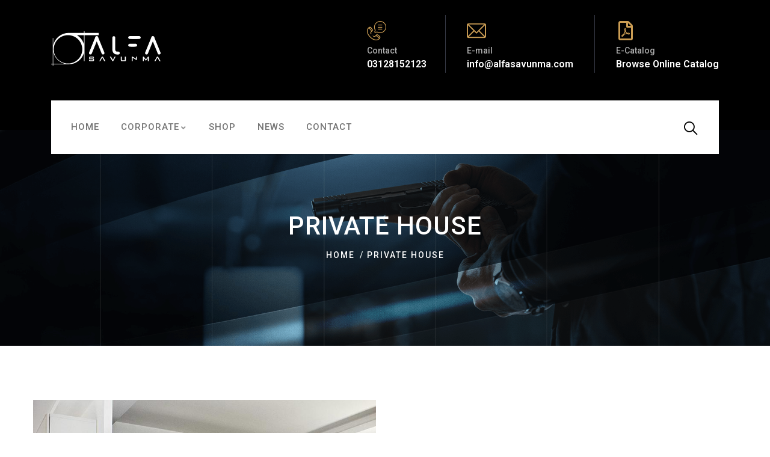

--- FILE ---
content_type: text/css
request_url: https://alfaammunition.com/wp-content/uploads/elementor/css/post-2565.css?ver=1673603646
body_size: 662
content:
.elementor-2565 .elementor-element.elementor-element-ebc8992:not(.elementor-motion-effects-element-type-background), .elementor-2565 .elementor-element.elementor-element-ebc8992 > .elementor-motion-effects-container > .elementor-motion-effects-layer{background-color:#000000;background-image:url("https://www.gavias-theme.com/wp/kitecx/wp-content/uploads/2021/04/pattern.png");}.elementor-2565 .elementor-element.elementor-element-ebc8992{transition:background 0.3s, border 0.3s, border-radius 0.3s, box-shadow 0.3s;padding:25px 0px 0px 0px;z-index:1;}.elementor-2565 .elementor-element.elementor-element-ebc8992 > .elementor-background-overlay{transition:background 0.3s, border-radius 0.3s, opacity 0.3s;}.elementor-bc-flex-widget .elementor-2565 .elementor-element.elementor-element-af3e350.elementor-column .elementor-widget-wrap{align-items:center;}.elementor-2565 .elementor-element.elementor-element-af3e350.elementor-column.elementor-element[data-element_type="column"] > .elementor-widget-wrap.elementor-element-populated{align-content:center;align-items:center;}.elementor-2565 .elementor-element.elementor-element-af3e350 > .elementor-element-populated{padding:0px 15px 0px 15px;}.elementor-2565 .elementor-element.elementor-element-b400c3e{padding:0px 0px 30px 0px;z-index:11;}.elementor-bc-flex-widget .elementor-2565 .elementor-element.elementor-element-dd401d8.elementor-column .elementor-widget-wrap{align-items:center;}.elementor-2565 .elementor-element.elementor-element-dd401d8.elementor-column.elementor-element[data-element_type="column"] > .elementor-widget-wrap.elementor-element-populated{align-content:center;align-items:center;}.elementor-2565 .elementor-element.elementor-element-dd401d8 > .elementor-element-populated{padding:0px 15px 0px 0px;}.elementor-2565 .elementor-element.elementor-element-2e498a50 .gsc-logo .site-branding-logo{max-width:182px;}.elementor-bc-flex-widget .elementor-2565 .elementor-element.elementor-element-75e73e2.elementor-column .elementor-widget-wrap{align-items:center;}.elementor-2565 .elementor-element.elementor-element-75e73e2.elementor-column.elementor-element[data-element_type="column"] > .elementor-widget-wrap.elementor-element-populated{align-content:center;align-items:center;}.elementor-2565 .elementor-element.elementor-element-75e73e2.elementor-column > .elementor-widget-wrap{justify-content:flex-end;}.elementor-2565 .elementor-element.elementor-element-75e73e2 > .elementor-element-populated{margin:0px 0px 0px 0px;--e-column-margin-right:0px;--e-column-margin-left:0px;padding:0px 0px 0px 0px;}.elementor-2565 .elementor-element.elementor-element-1e7902e{--icon-box-icon-margin:15px;width:auto;max-width:auto;}.elementor-2565 .elementor-element.elementor-element-1e7902e .elementor-icon{font-size:32px;}.elementor-2565 .elementor-element.elementor-element-1e7902e .elementor-icon-box-title{color:#FFFFFFAD;}.elementor-2565 .elementor-element.elementor-element-1e7902e .elementor-icon-box-title, .elementor-2565 .elementor-element.elementor-element-1e7902e .elementor-icon-box-title a{font-size:14px;font-weight:500;}.elementor-2565 .elementor-element.elementor-element-1e7902e .elementor-icon-box-description{color:#FFFFFF;font-size:16px;font-weight:600;}.elementor-2565 .elementor-element.elementor-element-1e7902e > .elementor-widget-container{margin:0px 35px 0px 0px;padding:5px 31px 0px 0px;border-style:solid;border-width:0px 1px 0px 0px;border-color:#363945;}.elementor-2565 .elementor-element.elementor-element-e230d73{--icon-box-icon-margin:15px;width:auto;max-width:auto;}.elementor-2565 .elementor-element.elementor-element-e230d73 .elementor-icon{font-size:32px;}.elementor-2565 .elementor-element.elementor-element-e230d73 .elementor-icon-box-title{color:#FFFFFFAD;}.elementor-2565 .elementor-element.elementor-element-e230d73 .elementor-icon-box-title, .elementor-2565 .elementor-element.elementor-element-e230d73 .elementor-icon-box-title a{font-size:14px;font-weight:500;}.elementor-2565 .elementor-element.elementor-element-e230d73 .elementor-icon-box-description{color:#FFFFFF;font-size:16px;font-weight:600;}.elementor-2565 .elementor-element.elementor-element-e230d73 > .elementor-widget-container{margin:0px 35px 0px 0px;padding:5px 35px 0px 0px;border-style:solid;border-width:0px 1px 0px 0px;border-color:#363945;}.elementor-2565 .elementor-element.elementor-element-f92b632.elementor-view-stacked .elementor-icon:hover{background-color:#FFFFFFAD;}.elementor-2565 .elementor-element.elementor-element-f92b632.elementor-view-framed .elementor-icon:hover, .elementor-2565 .elementor-element.elementor-element-f92b632.elementor-view-default .elementor-icon:hover{fill:#FFFFFFAD;color:#FFFFFFAD;border-color:#FFFFFFAD;}.elementor-2565 .elementor-element.elementor-element-f92b632{--icon-box-icon-margin:15px;width:auto;max-width:auto;}.elementor-2565 .elementor-element.elementor-element-f92b632 .elementor-icon{font-size:32px;}.elementor-2565 .elementor-element.elementor-element-f92b632 .elementor-icon-box-title{color:#FFFFFFAD;}.elementor-2565 .elementor-element.elementor-element-f92b632 .elementor-icon-box-title, .elementor-2565 .elementor-element.elementor-element-f92b632 .elementor-icon-box-title a{font-size:14px;font-weight:500;}.elementor-2565 .elementor-element.elementor-element-f92b632 .elementor-icon-box-description{color:#FFFFFF;font-size:16px;font-weight:600;text-shadow:0px 0px 10px rgba(0,0,0,0.3);}.elementor-2565 .elementor-element.elementor-element-f92b632 > .elementor-widget-container{padding:5px 0px 0px 0px;}.elementor-2565 .elementor-element.elementor-element-0a73cdf:not(.elementor-motion-effects-element-type-background), .elementor-2565 .elementor-element.elementor-element-0a73cdf > .elementor-motion-effects-container > .elementor-motion-effects-layer{background-color:#FFFFFF;}.elementor-2565 .elementor-element.elementor-element-0a73cdf{transition:background 0.3s, border 0.3s, border-radius 0.3s, box-shadow 0.3s;margin-top:0px;margin-bottom:-40px;}.elementor-2565 .elementor-element.elementor-element-0a73cdf > .elementor-background-overlay{transition:background 0.3s, border-radius 0.3s, opacity 0.3s;}.elementor-bc-flex-widget .elementor-2565 .elementor-element.elementor-element-366dd02.elementor-column .elementor-widget-wrap{align-items:center;}.elementor-2565 .elementor-element.elementor-element-366dd02.elementor-column.elementor-element[data-element_type="column"] > .elementor-widget-wrap.elementor-element-populated{align-content:center;align-items:center;}.elementor-2565 .elementor-element.elementor-element-366dd02 > .elementor-element-populated{padding:0px 15px 0px 15px;}.elementor-2565 .elementor-element.elementor-element-35f150d4 .gva-navigation-menu ul.gva-nav-menu > li .submenu-inner, .gva-navigation-menu ul.gva-nav-menu > li ul.submenu-inner{min-width:250px;}.elementor-2565 .elementor-element.elementor-element-35f150d4 .gva-navigation-menu ul.gva-nav-menu > li{padding:0 18px 0 18px;}.elementor-2565 .elementor-element.elementor-element-35f150d4 .gva-navigation-menu ul.gva-nav-menu > li > a{padding:30px 0 30px 0;}.elementor-2565 .elementor-element.elementor-element-35f150d4 > .elementor-widget-container{padding:0px 0px 0px 0px;}.elementor-bc-flex-widget .elementor-2565 .elementor-element.elementor-element-50c7aad.elementor-column .elementor-widget-wrap{align-items:center;}.elementor-2565 .elementor-element.elementor-element-50c7aad.elementor-column.elementor-element[data-element_type="column"] > .elementor-widget-wrap.elementor-element-populated{align-content:center;align-items:center;}.elementor-2565 .elementor-element.elementor-element-50c7aad.elementor-column > .elementor-widget-wrap{justify-content:flex-end;}.elementor-2565 .elementor-element.elementor-element-50c7aad > .elementor-element-populated{padding:0px 35px 0px 15px;}.elementor-2565 .elementor-element.elementor-element-cc6d4f9 .gsc-search-box{text-align:center;}.elementor-2565 .elementor-element.elementor-element-cc6d4f9 .gsc-search-box .control-search i{font-size:22px;}.elementor-2565 .elementor-element.elementor-element-cc6d4f9 .gsc-search-box .control-search svg{width:22px;}.elementor-2565 .elementor-element.elementor-element-cc6d4f9 .gsc-search-box .gva-search .gva-search-content{padding:15px 15px 15px 15px;}.elementor-2565 .elementor-element.elementor-element-cc6d4f9 .gsc-search-box .gva-search-content{width:200px;}.elementor-2565 .elementor-element.elementor-element-cc6d4f9{width:auto;max-width:auto;}.elementor-2565 .elementor-element.elementor-element-05a3ffd .gsc-search-box{text-align:center;}.elementor-2565 .elementor-element.elementor-element-05a3ffd .gsc-search-box .control-search i{font-size:22px;color:#1F2230;}.elementor-2565 .elementor-element.elementor-element-05a3ffd .gsc-search-box .control-search svg{width:22px;fill:#1F2230;}.elementor-2565 .elementor-element.elementor-element-05a3ffd .gsc-search-box .gva-search .gva-search-content{padding:15px 15px 15px 15px;}.elementor-2565 .elementor-element.elementor-element-05a3ffd .gsc-search-box .gva-search-content{width:200px;}.elementor-2565 .elementor-element.elementor-element-05a3ffd > .elementor-widget-container{margin:7px 0px 0px 0px;}.elementor-2565 .elementor-element.elementor-element-05a3ffd{width:auto;max-width:auto;}@media(min-width:768px){.elementor-2565 .elementor-element.elementor-element-dd401d8{width:20.959%;}.elementor-2565 .elementor-element.elementor-element-75e73e2{width:79%;}.elementor-2565 .elementor-element.elementor-element-366dd02{width:72%;}.elementor-2565 .elementor-element.elementor-element-50c7aad{width:27.917%;}}

--- FILE ---
content_type: text/css
request_url: https://alfaammunition.com/wp-content/uploads/elementor/css/post-2560.css?ver=1672036050
body_size: 1120
content:
.elementor-2560 .elementor-element.elementor-element-6d9d3eb{border-style:solid;border-width:0px 0px 1px 0px;border-color:#FFFFFF33;transition:background 0.3s, border 0.3s, border-radius 0.3s, box-shadow 0.3s;padding:55px 0px 55px 0px;}.elementor-2560 .elementor-element.elementor-element-6d9d3eb > .elementor-background-overlay{transition:background 0.3s, border-radius 0.3s, opacity 0.3s;}.elementor-bc-flex-widget .elementor-2560 .elementor-element.elementor-element-aa6b7c4.elementor-column .elementor-widget-wrap{align-items:center;}.elementor-2560 .elementor-element.elementor-element-aa6b7c4.elementor-column.elementor-element[data-element_type="column"] > .elementor-widget-wrap.elementor-element-populated{align-content:center;align-items:center;}.elementor-2560 .elementor-element.elementor-element-aa6b7c4.elementor-column > .elementor-widget-wrap{justify-content:flex-start;}.elementor-2560 .elementor-element.elementor-element-aa6b7c4 > .elementor-element-populated{padding:0px 15px 0px 15px;}.elementor-2560 .elementor-element.elementor-element-7bdf724 .gsc-logo .site-branding-logo{max-width:178px;}.elementor-2560 .elementor-element.elementor-element-7bdf724 > .elementor-widget-container{margin:0px 50px 0px 0px;}.elementor-2560 .elementor-element.elementor-element-7bdf724{width:auto;max-width:auto;}.elementor-2560 .elementor-element.elementor-element-81d7269 .elementor-heading-title{color:#9D9D9D;font-size:22px;font-weight:300;text-transform:none;line-height:28px;}.elementor-2560 .elementor-element.elementor-element-81d7269{width:auto;max-width:auto;}.elementor-bc-flex-widget .elementor-2560 .elementor-element.elementor-element-fd0d587.elementor-column .elementor-widget-wrap{align-items:center;}.elementor-2560 .elementor-element.elementor-element-fd0d587.elementor-column.elementor-element[data-element_type="column"] > .elementor-widget-wrap.elementor-element-populated{align-content:center;align-items:center;}.elementor-2560 .elementor-element.elementor-element-fd0d587.elementor-column > .elementor-widget-wrap{justify-content:flex-end;}.elementor-2560 .elementor-element.elementor-element-fd0d587 > .elementor-element-populated{padding:0px 15px 0px 15px;}.elementor-2560 .elementor-element.elementor-element-fd50480{width:auto;max-width:auto;}.elementor-2560 .elementor-element.elementor-element-fba3741:not(.elementor-motion-effects-element-type-background), .elementor-2560 .elementor-element.elementor-element-fba3741 > .elementor-motion-effects-container > .elementor-motion-effects-layer{background-color:#000000;background-image:url("https://www.gavias-theme.com/wp/kitecx/wp-content/uploads/2020/12/pattern-1.jpg");background-position:bottom left;background-repeat:repeat;}.elementor-2560 .elementor-element.elementor-element-fba3741{transition:background 0.3s, border 0.3s, border-radius 0.3s, box-shadow 0.3s;padding:100px 0px 95px 0px;}.elementor-2560 .elementor-element.elementor-element-fba3741 > .elementor-background-overlay{transition:background 0.3s, border-radius 0.3s, opacity 0.3s;}.elementor-2560 .elementor-element.elementor-element-15929a7e > .elementor-widget-wrap > .elementor-widget:not(.elementor-widget__width-auto):not(.elementor-widget__width-initial):not(:last-child):not(.elementor-absolute){margin-bottom:20px;}.elementor-2560 .elementor-element.elementor-element-15929a7e > .elementor-element-populated{padding:0px 15px 0px 15px;}.elementor-2560 .elementor-element.elementor-element-babd61f{text-align:left;}.elementor-2560 .elementor-element.elementor-element-babd61f .elementor-heading-title{color:#ffffff;font-size:20px;font-weight:700;}.elementor-2560 .elementor-element.elementor-element-babd61f > .elementor-widget-container{padding:0px 0px 6px 0px;}.elementor-2560 .elementor-element.elementor-element-4c29179c{line-height:32px;}.elementor-2560 .elementor-element.elementor-element-4c29179c > .elementor-widget-container{margin:0px 0px 0px 0px;padding:0px 0px 0px 0px;}.elementor-2560 .elementor-element.elementor-element-8105929 .elementor-icon-list-items:not(.elementor-inline-items) .elementor-icon-list-item:not(:last-child){padding-bottom:calc(8px/2);}.elementor-2560 .elementor-element.elementor-element-8105929 .elementor-icon-list-items:not(.elementor-inline-items) .elementor-icon-list-item:not(:first-child){margin-top:calc(8px/2);}.elementor-2560 .elementor-element.elementor-element-8105929 .elementor-icon-list-items.elementor-inline-items .elementor-icon-list-item{margin-right:calc(8px/2);margin-left:calc(8px/2);}.elementor-2560 .elementor-element.elementor-element-8105929 .elementor-icon-list-items.elementor-inline-items{margin-right:calc(-8px/2);margin-left:calc(-8px/2);}body.rtl .elementor-2560 .elementor-element.elementor-element-8105929 .elementor-icon-list-items.elementor-inline-items .elementor-icon-list-item:after{left:calc(-8px/2);}body:not(.rtl) .elementor-2560 .elementor-element.elementor-element-8105929 .elementor-icon-list-items.elementor-inline-items .elementor-icon-list-item:after{right:calc(-8px/2);}.elementor-2560 .elementor-element.elementor-element-8105929{--e-icon-list-icon-size:14px;}.elementor-2560 .elementor-element.elementor-element-8105929 .elementor-icon-list-text{color:#FFFFFF;}.elementor-2560 .elementor-element.elementor-element-8105929 > .elementor-widget-container{margin:0px 0px 0px 0px;padding:15px 0px 0px 0px;border-style:solid;border-width:1px 0px 0px 0px;border-color:#FFFFFF33;}.elementor-2560 .elementor-element.elementor-element-ae10880 > .elementor-element-populated{padding:0px 15px 0px 35px;}.elementor-2560 .elementor-element.elementor-element-2cca1547{text-align:left;}.elementor-2560 .elementor-element.elementor-element-2cca1547 .elementor-heading-title{color:#ffffff;font-size:20px;font-weight:700;}.elementor-2560 .elementor-element.elementor-element-2cca1547 > .elementor-widget-container{padding:0px 0px 6px 0px;}.elementor-2560 .elementor-element.elementor-element-2df68c38 .elementor-icon-list-items:not(.elementor-inline-items) .elementor-icon-list-item:not(:last-child){padding-bottom:calc(12px/2);}.elementor-2560 .elementor-element.elementor-element-2df68c38 .elementor-icon-list-items:not(.elementor-inline-items) .elementor-icon-list-item:not(:first-child){margin-top:calc(12px/2);}.elementor-2560 .elementor-element.elementor-element-2df68c38 .elementor-icon-list-items.elementor-inline-items .elementor-icon-list-item{margin-right:calc(12px/2);margin-left:calc(12px/2);}.elementor-2560 .elementor-element.elementor-element-2df68c38 .elementor-icon-list-items.elementor-inline-items{margin-right:calc(-12px/2);margin-left:calc(-12px/2);}body.rtl .elementor-2560 .elementor-element.elementor-element-2df68c38 .elementor-icon-list-items.elementor-inline-items .elementor-icon-list-item:after{left:calc(-12px/2);}body:not(.rtl) .elementor-2560 .elementor-element.elementor-element-2df68c38 .elementor-icon-list-items.elementor-inline-items .elementor-icon-list-item:after{right:calc(-12px/2);}.elementor-2560 .elementor-element.elementor-element-2df68c38{--e-icon-list-icon-size:14px;}.elementor-2560 .elementor-element.elementor-element-2df68c38 .elementor-icon-list-item:hover .elementor-icon-list-text{color:#FFFFFF;}.elementor-2560 .elementor-element.elementor-element-2df68c38 .elementor-icon-list-item > .elementor-icon-list-text, .elementor-2560 .elementor-element.elementor-element-2df68c38 .elementor-icon-list-item > a{font-weight:500;}.elementor-2560 .elementor-element.elementor-element-d17c2f6 > .elementor-element-populated{padding:0px 15px 0px 15px;}.elementor-2560 .elementor-element.elementor-element-6a1e333c{text-align:left;}.elementor-2560 .elementor-element.elementor-element-6a1e333c .elementor-heading-title{color:#ffffff;font-size:20px;font-weight:700;}.elementor-2560 .elementor-element.elementor-element-6a1e333c > .elementor-widget-container{padding:0px 0px 6px 0px;}.elementor-2560 .elementor-element.elementor-element-168d12a .elementor-icon-list-items:not(.elementor-inline-items) .elementor-icon-list-item:not(:last-child){padding-bottom:calc(12px/2);}.elementor-2560 .elementor-element.elementor-element-168d12a .elementor-icon-list-items:not(.elementor-inline-items) .elementor-icon-list-item:not(:first-child){margin-top:calc(12px/2);}.elementor-2560 .elementor-element.elementor-element-168d12a .elementor-icon-list-items.elementor-inline-items .elementor-icon-list-item{margin-right:calc(12px/2);margin-left:calc(12px/2);}.elementor-2560 .elementor-element.elementor-element-168d12a .elementor-icon-list-items.elementor-inline-items{margin-right:calc(-12px/2);margin-left:calc(-12px/2);}body.rtl .elementor-2560 .elementor-element.elementor-element-168d12a .elementor-icon-list-items.elementor-inline-items .elementor-icon-list-item:after{left:calc(-12px/2);}body:not(.rtl) .elementor-2560 .elementor-element.elementor-element-168d12a .elementor-icon-list-items.elementor-inline-items .elementor-icon-list-item:after{right:calc(-12px/2);}.elementor-2560 .elementor-element.elementor-element-168d12a{--e-icon-list-icon-size:14px;}.elementor-2560 .elementor-element.elementor-element-168d12a .elementor-icon-list-item:hover .elementor-icon-list-text{color:#FFFFFF;}.elementor-2560 .elementor-element.elementor-element-168d12a .elementor-icon-list-item > .elementor-icon-list-text, .elementor-2560 .elementor-element.elementor-element-168d12a .elementor-icon-list-item > a{font-weight:500;}.elementor-2560 .elementor-element.elementor-element-543675ee > .elementor-element-populated{padding:0px 15px 0px 15px;}.elementor-2560 .elementor-element.elementor-element-4736de25{text-align:left;}.elementor-2560 .elementor-element.elementor-element-4736de25 .elementor-heading-title{color:#ffffff;font-size:20px;font-weight:700;}.elementor-2560 .elementor-element.elementor-element-4736de25 > .elementor-widget-container{padding:0px 0px 6px 0px;}.elementor-2560 .elementor-element.elementor-element-56fc9bd9 > .elementor-widget-container{margin:0px 0px 20px 0px;}.elementor-2560 .elementor-element.elementor-element-7188ad95{--grid-template-columns:repeat(0, auto);--icon-size:22px;--grid-column-gap:35px;--grid-row-gap:0px;}.elementor-2560 .elementor-element.elementor-element-7188ad95 .elementor-widget-container{text-align:left;}.elementor-2560 .elementor-element.elementor-element-7188ad95 .elementor-social-icon{background-color:#FFFFFF00;--icon-padding:0em;}.elementor-2560 .elementor-element.elementor-element-7188ad95 .elementor-social-icon i{color:#FFFFFF;}.elementor-2560 .elementor-element.elementor-element-7188ad95 .elementor-social-icon svg{fill:#FFFFFF;}.elementor-2560 .elementor-element.elementor-element-7188ad95 .elementor-social-icon:hover{background-color:#00000000;}.elementor-2560 .elementor-element.elementor-element-7188ad95 .elementor-social-icon:hover i{color:#9D9482;}.elementor-2560 .elementor-element.elementor-element-7188ad95 .elementor-social-icon:hover svg{fill:#9D9482;}.elementor-2560 .elementor-element.elementor-element-2383b6f4:not(.elementor-motion-effects-element-type-background), .elementor-2560 .elementor-element.elementor-element-2383b6f4 > .elementor-motion-effects-container > .elementor-motion-effects-layer{background-color:#000000;}.elementor-2560 .elementor-element.elementor-element-2383b6f4{transition:background 0.3s, border 0.3s, border-radius 0.3s, box-shadow 0.3s;padding:38px 0px 36px 0px;}.elementor-2560 .elementor-element.elementor-element-2383b6f4 > .elementor-background-overlay{transition:background 0.3s, border-radius 0.3s, opacity 0.3s;}.elementor-bc-flex-widget .elementor-2560 .elementor-element.elementor-element-67531a7.elementor-column .elementor-widget-wrap{align-items:center;}.elementor-2560 .elementor-element.elementor-element-67531a7.elementor-column.elementor-element[data-element_type="column"] > .elementor-widget-wrap.elementor-element-populated{align-content:center;align-items:center;}.elementor-2560 .elementor-element.elementor-element-67531a7 > .elementor-element-populated{padding:0px 15px 0px 15px;}.elementor-2560 .elementor-element.elementor-element-2b2b6538{text-align:left;color:#9D9D9D;font-weight:500;}.elementor-2560 .elementor-element.elementor-element-2b2b6538 > .elementor-widget-container{padding:0px 0px 0px 0px;}@media(min-width:768px){.elementor-2560 .elementor-element.elementor-element-aa6b7c4{width:75%;}.elementor-2560 .elementor-element.elementor-element-fd0d587{width:24.917%;}.elementor-2560 .elementor-element.elementor-element-15929a7e{width:29.417%;}.elementor-2560 .elementor-element.elementor-element-ae10880{width:18%;}.elementor-2560 .elementor-element.elementor-element-d17c2f6{width:19.583%;}.elementor-2560 .elementor-element.elementor-element-543675ee{width:33%;}}@media(max-width:1024px) and (min-width:768px){.elementor-2560 .elementor-element.elementor-element-15929a7e{width:50%;}.elementor-2560 .elementor-element.elementor-element-ae10880{width:50%;}.elementor-2560 .elementor-element.elementor-element-d17c2f6{width:50%;}.elementor-2560 .elementor-element.elementor-element-543675ee{width:50%;}.elementor-2560 .elementor-element.elementor-element-67531a7{width:50%;}}@media(min-width:1025px){.elementor-2560 .elementor-element.elementor-element-fba3741:not(.elementor-motion-effects-element-type-background), .elementor-2560 .elementor-element.elementor-element-fba3741 > .elementor-motion-effects-container > .elementor-motion-effects-layer{background-attachment:scroll;}}@media(max-width:1024px){.elementor-2560 .elementor-element.elementor-element-7bdf724 > .elementor-widget-container{margin:0px 0px 20px 0px;}.elementor-2560 .elementor-element.elementor-element-81d7269{width:100%;max-width:100%;}.elementor-2560 .elementor-element.elementor-element-fba3741{padding:60px 0px 55px 0px;}.elementor-2560 .elementor-element.elementor-element-ae10880 > .elementor-element-populated{padding:0px 15px 0px 15px;}.elementor-2560 .elementor-element.elementor-element-d17c2f6 > .elementor-element-populated{margin:50px 0px 0px 0px;--e-column-margin-right:0px;--e-column-margin-left:0px;}.elementor-2560 .elementor-element.elementor-element-543675ee > .elementor-element-populated{margin:50px 0px 0px 0px;--e-column-margin-right:0px;--e-column-margin-left:0px;}.elementor-2560 .elementor-element.elementor-element-2383b6f4{padding:25px 0px 25px 0px;}}@media(max-width:767px){.elementor-2560 .elementor-element.elementor-element-81d7269 .elementor-heading-title{font-size:18px;}.elementor-2560 .elementor-element.elementor-element-fd0d587.elementor-column > .elementor-widget-wrap{justify-content:flex-start;}.elementor-2560 .elementor-element.elementor-element-fd0d587 > .elementor-element-populated{margin:25px 0px 0px 0px;--e-column-margin-right:0px;--e-column-margin-left:0px;}.elementor-2560 .elementor-element.elementor-element-ae10880 > .elementor-element-populated{margin:50px 0px 0px 0px;--e-column-margin-right:0px;--e-column-margin-left:0px;}.elementor-2560 .elementor-element.elementor-element-d17c2f6 > .elementor-element-populated{margin:50px 0px 0px 0px;--e-column-margin-right:0px;--e-column-margin-left:0px;}.elementor-2560 .elementor-element.elementor-element-543675ee > .elementor-element-populated{margin:50px 0px 0px 0px;--e-column-margin-right:0px;--e-column-margin-left:0px;}.elementor-2560 .elementor-element.elementor-element-7188ad95 .elementor-widget-container{text-align:center;}.elementor-2560 .elementor-element.elementor-element-7188ad95 > .elementor-widget-container{margin:10px 0px 0px 0px;}.elementor-2560 .elementor-element.elementor-element-67531a7 > .elementor-element-populated{margin:0px 0px 20px 0px;--e-column-margin-right:0px;--e-column-margin-left:0px;}.elementor-2560 .elementor-element.elementor-element-2b2b6538{text-align:center;}}

--- FILE ---
content_type: text/css
request_url: https://alfaammunition.com/wp-content/plugins/kitecx-themer/elementor/assets/css/base.css?ver=6.9
body_size: -347
content:
/*.elementor-editor-active .elementor.elementor-edit-area-active .elementor-inner-section:first-child{
  margin-top: 0!important;
}
.elementor-editor-active .elementor.elementor-edit-area-active .elementor-inner-section:first-child .elementor-editor-column-settings{
  margin-top: 20px!important;
}
*/

--- FILE ---
content_type: image/svg+xml
request_url: http://alfaammunition.com/wp-content/uploads/2020/12/alfa-savunma-logo-pozitif.svg
body_size: 2227
content:
<?xml version="1.0" encoding="UTF-8"?> <!-- Creator: CorelDRAW 2018 (64-Bit Evaluation Version) --> <svg xmlns="http://www.w3.org/2000/svg" xmlns:xlink="http://www.w3.org/1999/xlink" xml:space="preserve" width="250.162mm" height="80mm" version="1.1" style="shape-rendering:geometricPrecision; text-rendering:geometricPrecision; image-rendering:optimizeQuality; fill-rule:evenodd; clip-rule:evenodd" viewBox="0 0 25016.2 8000"> <defs> <style type="text/css"> <![CDATA[ .fil0 {fill:#1F1B20} .fil1 {fill:#1F1B20;fill-rule:nonzero} ]]> </style> </defs> <g id="Layer_x0020_1"> <metadata id="CorelCorpID_0Corel-Layer"></metadata> <g id="_1804071838880"> <g> <g> <rect class="fil0" transform="matrix(2.06687E-14 1.11923 -0.723142 2.74672E-14 20449.2 1126.37)" width="582.09" height="3894.68" rx="8461.47" ry="8461.47"></rect> <rect class="fil0" transform="matrix(1.45637E-14 1.11923 -0.509544 2.74672E-14 19617.3 2890.38)" width="582.09" height="3894.68" rx="8461.47" ry="8461.47"></rect> <path class="fil1" d="M15361.47 4684.16c183.05,0 331.46,148.41 331.46,331.46 0,183.05 -148.41,331.46 -331.46,331.46l-276.37 0c-840.26,0 -1092.45,-651.04 -1092.45,-1104.23l0 -2785.32c0,-183.05 148.41,-331.46 331.47,-331.46 183.05,0 331.46,148.41 331.46,331.46l0 2785.32c0,181.12 99.15,441.31 429.52,441.31l276.37 0z"></path> <path class="fil1" d="M9278.98 5139.92c-68.64,169.47 -261.68,251.2 -431.15,182.56 -169.47,-68.64 -251.2,-261.68 -182.56,-431.16l1443.28 -3558.08c68.64,-169.48 261.68,-251.21 431.16,-182.56 169.47,68.64 251.2,261.68 182.56,431.15l-1443.29 3558.09z"></path> <path class="fil1" d="M12165.55 4891.32c68.64,169.48 -13.09,362.52 -182.56,431.16 -169.47,68.64 -362.52,-13.09 -431.16,-182.56l-1443.28 -3558.09c-68.64,-169.47 13.09,-362.51 182.56,-431.15 169.47,-68.65 362.51,13.08 431.16,182.56l1443.28 3558.08z"></path> <path class="fil1" d="M17960.56 1773.56c-183.05,0 -331.46,-148.41 -331.46,-331.46 0,-183.06 148.41,-331.46 331.46,-331.46l2160.94 0c183.05,0 331.46,148.4 331.46,331.46 0,183.05 -148.41,331.46 -331.46,331.46l-2160.94 0z"></path> <path class="fil1" d="M17960.56 3537.57c-183.05,0 -331.46,-148.41 -331.46,-331.46 0,-183.05 148.41,-331.46 331.46,-331.46l1349.09 0c183.05,0 331.46,148.41 331.46,331.46 0,183.05 -148.41,331.46 -331.46,331.46l-1349.09 0z"></path> <path class="fil1" d="M22105.35 5139.92c-68.64,169.47 -261.69,251.2 -431.16,182.56 -169.47,-68.64 -251.2,-261.68 -182.56,-431.16l1443.28 -3558.08c68.64,-169.48 261.69,-251.21 431.16,-182.56 169.47,68.64 251.2,261.68 182.56,431.15l-1443.28 3558.09z"></path> <path class="fil1" d="M24991.91 4891.32c68.64,169.48 -13.09,362.52 -182.56,431.16 -169.47,68.64 -362.52,-13.09 -431.16,-182.56l-1443.28 -3558.09c-68.64,-169.47 13.09,-362.51 182.56,-431.15 169.47,-68.65 362.52,13.08 431.16,182.56l1443.28 3558.08z"></path> </g> <g> <path class="fil1" d="M9797.39 6636.64c0,96.21 -18.71,161.02 -56.11,194.43 -37.43,33.39 -104.89,50.1 -202.43,50.1l-639.34 0c-105.55,0 -175.03,-18.7 -208.44,-56.13 -33.42,-37.4 -50.1,-109.55 -50.1,-216.43l212.43 -44.09 0 122.25 731.56 0 0 -236.5 -645.38 0c-97.54,0 -164.67,-16.71 -201.42,-50.1 -36.74,-33.41 -55.12,-98.22 -55.12,-194.43l0 -114.22c0,-96.21 18.38,-161.02 55.12,-194.41 36.75,-33.41 103.88,-50.12 201.42,-50.12l587.26 0c98.85,0 166.34,17.04 202.4,51.11 36.09,34.07 54.14,99.89 54.14,197.43l-212.45 50.1 0 -118.24 -677.43 0 0 222.47 645.35 0c97.54,0 165,16.68 202.43,50.09 37.4,33.42 56.11,98.2 56.11,194.41l0 142.28z"></path> <polygon class="fil1" points="14739.77,5846.99 14170.56,6881.17 14004.22,6881.17 13406.95,5846.99 13681.53,5846.99 14100.43,6594.57 14499.26,5846.99 "></polygon> <path class="fil1" d="M17091.87 6636.64c0,96.21 -18.38,161.02 -55.12,194.43 -36.75,33.39 -103.9,50.1 -201.42,50.1l-653.38 0c-97.54,0 -164.7,-16.71 -201.42,-50.1 -36.75,-33.41 -55.12,-98.22 -55.12,-194.43l0 -789.65 240.49 0 0 839.78 685.45 0 0 -839.78 240.52 0 0 789.65z"></path> <path class="fil1" d="M22329.05 6881.17l-222.46 0 0 -643.35c0,-22.72 2.67,-58.12 8.02,-106.23 -12.04,25.39 -32.08,61.48 -60.12,108.25l-388.83 517.06 -48.1 0 -388.82 -519.08c-28.06,-37.4 -48.75,-72.81 -62.13,-106.23 4.01,41.42 6.01,75.49 6.01,102.22l0 647.36 -194.41 0 0 -1034.18 194.41 0 487.03 625.33 477.02 -625.33 192.38 0 0 1034.18z"></path> <path class="fil1" d="M12410.16 6881.17l-270.57 0c-315.07,-574.35 -135.63,-244.8 -446.93,-833.74 -231.38,422.47 -245.59,443.19 -452.97,833.74l-240.49 0 585.24 -1034.18 232.49 0 593.23 1034.18z"></path> <path class="fil1" d="M25016.21 6881.17l-270.58 0c-333.39,-607.72 -126.36,-227.26 -446.93,-833.74 -228.02,416.36 -250.23,451.92 -452.96,833.74l-240.49 0 585.23 -1034.18 232.49 0 593.24 1034.18z"></path> <polygon class="fil0" points="19420.22,6575.52 18636.56,6099.21 18636.56,6881.17 18420.1,6881.17 18420.1,5846.99 18636.56,5846.99 19420.22,6334.7 19420.22,5846.99 19636.68,5846.99 19636.68,6575.52 "></polygon> </g> </g> <path class="fil0" d="M4021.2 374.93c27.89,0 55.67,0.39 83.4,1l3394.53 0 0 -375.93 130.79 0 0 375.93 3237.31 0 0 532.37 -3237.31 0 0 2957.49c1.29,39.87 2.19,79.85 2.19,120.05 0,40.2 -0.9,80.16 -2.19,120.03l0 2775.28 -130.79 0 0 -1921.57c-424.98,1521.23 -1821.09,2637.15 -3477.93,2637.15l-3526.1 0 0 403.27 -130.78 0 0 -403.27 -364.33 0 0 -130.78 364.33 0 0 -5899.92 130.78 0 0 1639.35c350.81,-1592.04 1752.13,-2789.9 3440.1,-2829.36l0 -0.09 6.32 0c26.52,-0.58 53.04,-1 79.68,-1zm-3526.1 7091.02l2560.49 0c-1279,-354.13 -2272.79,-1394.3 -2560.49,-2699.5l0 2699.5zm5415.5 -6557.65c765.01,470.69 1341.22,1218.58 1588.53,2103.8l0 -2103.8 -1588.53 0zm-1748.36 0l-227.04 0 0 -13.8c-28.07,-0.73 -56.24,-1.09 -84.49,-1.09 -1802.04,0 -3262.91,1460.87 -3262.91,3262.92 0,1802.05 1460.87,3262.91 3262.91,3262.91 1802.05,0 3262.92,-1460.86 3262.92,-3262.91 0,-1696.95 -1295.51,-3091.15 -2951.39,-3248.03z"></path> </g> </g> </svg> 

--- FILE ---
content_type: image/svg+xml
request_url: http://alfaammunition.com/wp-content/uploads/2020/12/alfa-savunma-logo-negatif.svg
body_size: 2226
content:
<?xml version="1.0" encoding="UTF-8"?> <!-- Creator: CorelDRAW 2018 (64-Bit Evaluation Version) --> <svg xmlns="http://www.w3.org/2000/svg" xmlns:xlink="http://www.w3.org/1999/xlink" xml:space="preserve" width="250.162mm" height="80mm" version="1.1" style="shape-rendering:geometricPrecision; text-rendering:geometricPrecision; image-rendering:optimizeQuality; fill-rule:evenodd; clip-rule:evenodd" viewBox="0 0 25016.2 8000"> <defs> <style type="text/css"> <![CDATA[ .fil0 {fill:#FEFEFE} .fil1 {fill:#FEFEFE;fill-rule:nonzero} ]]> </style> </defs> <g id="Layer_x0020_1"> <metadata id="CorelCorpID_0Corel-Layer"></metadata> <g id="_1804287911072"> <g> <g> <rect class="fil0" transform="matrix(2.06687E-14 1.11923 -0.723142 2.74672E-14 20449.2 1126.37)" width="582.09" height="3894.68" rx="8461.47" ry="8461.47"></rect> <rect class="fil0" transform="matrix(1.45637E-14 1.11923 -0.509544 2.74672E-14 19617.3 2890.38)" width="582.09" height="3894.68" rx="8461.47" ry="8461.47"></rect> <path class="fil1" d="M15361.47 4684.16c183.05,0 331.46,148.41 331.46,331.46 0,183.05 -148.41,331.46 -331.46,331.46l-276.37 0c-840.26,0 -1092.45,-651.04 -1092.45,-1104.23l0 -2785.32c0,-183.05 148.41,-331.46 331.47,-331.46 183.05,0 331.46,148.41 331.46,331.46l0 2785.32c0,181.12 99.15,441.31 429.52,441.31l276.37 0z"></path> <path class="fil1" d="M9278.98 5139.92c-68.64,169.47 -261.68,251.2 -431.15,182.56 -169.47,-68.64 -251.2,-261.69 -182.56,-431.16l1443.28 -3558.09c68.64,-169.47 261.68,-251.2 431.16,-182.56 169.47,68.64 251.2,261.69 182.56,431.16l-1443.29 3558.09z"></path> <path class="fil1" d="M12165.55 4891.32c68.64,169.47 -13.09,362.52 -182.56,431.16 -169.47,68.64 -362.52,-13.09 -431.16,-182.56l-1443.28 -3558.09c-68.64,-169.47 13.09,-362.52 182.56,-431.16 169.47,-68.64 362.51,13.09 431.16,182.56l1443.28 3558.09z"></path> <path class="fil1" d="M17960.56 1773.56c-183.05,0 -331.46,-148.41 -331.46,-331.47 0,-183.05 148.41,-331.46 331.46,-331.46l2160.94 0c183.05,0 331.46,148.41 331.46,331.46 0,183.06 -148.41,331.47 -331.46,331.47l-2160.94 0z"></path> <path class="fil1" d="M17960.56 3537.57c-183.05,0 -331.46,-148.41 -331.46,-331.46 0,-183.05 148.41,-331.46 331.46,-331.46l1349.09 0c183.05,0 331.46,148.41 331.46,331.46 0,183.05 -148.41,331.46 -331.46,331.46l-1349.09 0z"></path> <path class="fil1" d="M22105.35 5139.92c-68.64,169.47 -261.69,251.2 -431.16,182.56 -169.47,-68.64 -251.2,-261.69 -182.56,-431.16l1443.28 -3558.09c68.64,-169.47 261.69,-251.2 431.16,-182.56 169.47,68.64 251.2,261.69 182.56,431.16l-1443.28 3558.09z"></path> <path class="fil1" d="M24991.91 4891.32c68.64,169.47 -13.09,362.52 -182.56,431.16 -169.47,68.64 -362.52,-13.09 -431.16,-182.56l-1443.28 -3558.09c-68.64,-169.47 13.09,-362.52 182.56,-431.16 169.47,-68.64 362.52,13.09 431.16,182.56l1443.28 3558.09z"></path> </g> <g> <path class="fil1" d="M9797.39 6636.64c0,96.21 -18.71,161.02 -56.11,194.43 -37.43,33.39 -104.89,50.1 -202.43,50.1l-639.34 0c-105.55,0 -175.03,-18.7 -208.44,-56.13 -33.42,-37.4 -50.1,-109.56 -50.1,-216.44l212.43 -44.09 0 122.25 731.56 0 0 -236.5 -645.38 0c-97.54,0 -164.67,-16.7 -201.42,-50.09 -36.74,-33.42 -55.12,-98.23 -55.12,-194.43l0 -114.23c0,-96.2 18.38,-161.01 55.12,-194.4 36.75,-33.41 103.88,-50.12 201.42,-50.12l587.26 0c98.85,0 166.34,17.03 202.4,51.1 36.09,34.07 54.14,99.89 54.14,197.44l-212.45 50.09 0 -118.23 -677.43 0 0 222.46 645.35 0c97.54,0 165,16.69 202.43,50.1 37.4,33.41 56.11,98.2 56.11,194.4l0 142.29z"></path> <polygon class="fil1" points="14739.77,5846.99 14170.56,6881.17 14004.22,6881.17 13406.95,5846.99 13681.53,5846.99 14100.43,6594.57 14499.26,5846.99 "></polygon> <path class="fil1" d="M17091.87 6636.64c0,96.21 -18.38,161.02 -55.12,194.43 -36.75,33.39 -103.9,50.1 -201.42,50.1l-653.38 0c-97.54,0 -164.7,-16.71 -201.42,-50.1 -36.75,-33.41 -55.12,-98.22 -55.12,-194.43l0 -789.65 240.49 0 0 839.77 685.45 0 0 -839.77 240.52 0 0 789.65z"></path> <path class="fil1" d="M22329.05 6881.17l-222.46 0 0 -643.35c0,-22.72 2.67,-58.13 8.02,-106.23 -12.04,25.39 -32.08,61.48 -60.12,108.24l-388.83 517.07 -48.1 0 -388.82 -519.08c-28.06,-37.41 -48.75,-72.81 -62.13,-106.23 4.01,41.42 6.01,75.49 6.01,102.21l0 647.37 -194.41 0 0 -1034.18 194.41 0 487.03 625.33 477.02 -625.33 192.38 0 0 1034.18z"></path> <path class="fil1" d="M12410.16 6881.17l-270.57 0c-315.07,-574.36 -135.63,-244.81 -446.93,-833.75 -231.38,422.48 -245.59,443.2 -452.97,833.75l-240.49 0 585.24 -1034.18 232.49 0 593.23 1034.18z"></path> <path class="fil1" d="M25016.21 6881.17l-270.58 0c-333.39,-607.72 -126.36,-227.27 -446.93,-833.75 -228.02,416.37 -250.23,451.93 -452.96,833.75l-240.49 0 585.23 -1034.18 232.49 0 593.24 1034.18z"></path> <polygon class="fil0" points="19420.22,6575.52 18636.56,6099.21 18636.56,6881.17 18420.1,6881.17 18420.1,5846.99 18636.56,5846.99 19420.22,6334.7 19420.22,5846.99 19636.68,5846.99 19636.68,6575.52 "></polygon> </g> </g> <path class="fil0" d="M4021.2 374.92c27.89,0 55.67,0.4 83.4,1.01l3394.53 0 0 -375.93 130.79 0 0 375.93 3237.31 0 0 532.37 -3237.31 0 0 2957.48c1.29,39.88 2.19,79.86 2.19,120.06 0,40.19 -0.9,80.16 -2.19,120.03l0 2775.28 -130.79 0 0 -1921.57c-424.98,1521.23 -1821.09,2637.15 -3477.93,2637.15l-3526.1 0 0 403.27 -130.78 0 0 -403.27 -364.33 0 0 -130.78 364.33 0 0 -5899.92 130.78 0 0 1639.34c350.81,-1592.04 1752.13,-2789.89 3440.1,-2829.36l0 -0.08 6.32 0c26.52,-0.58 53.04,-1.01 79.68,-1.01zm-3526.1 7091.03l2560.49 0c-1279,-354.13 -2272.79,-1394.3 -2560.49,-2699.5l0 2699.5zm5415.5 -6557.65c765.01,470.68 1341.22,1218.58 1588.53,2103.79l0 -2103.79 -1588.53 0zm-1748.36 0l-227.04 0 0 -13.8c-28.07,-0.73 -56.24,-1.09 -84.49,-1.09 -1802.04,0 -3262.91,1460.87 -3262.91,3262.91 0,1802.05 1460.87,3262.92 3262.91,3262.92 1802.05,0 3262.92,-1460.87 3262.92,-3262.92 0,-1696.95 -1295.51,-3091.14 -2951.39,-3248.02z"></path> </g> </g> </svg> 

--- FILE ---
content_type: text/javascript
request_url: https://alfaammunition.com/wp-content/themes/spsajans/js/add-to-cart.js?ver=6.9
body_size: 404
content:
jQuery(function($) {
   "use strict";
   if (typeof wc_add_to_cart_params === 'undefined'){ return false; }

   $(document).on('click', '.add_to_cart_button', function(){
      var $thisbutton = $(this);
      if ($thisbutton.is('.product_type_simple')){
         if (! $thisbutton.attr('data-product_id')){ return true; }
         $thisbutton.removeClass('added');
         $thisbutton.addClass('loading');
         var data = {};

         $.each($thisbutton.data(), function(key, value) {
            data[key] = value;
         });

         $(document.body).trigger('adding_to_cart', [$thisbutton, data]);

         $.post(wc_add_to_cart_params.wc_ajax_url.toString().replace('%%endpoint%%', 'add_to_cart'), data, function(response){
            if (!response){ return; }
            var this_page = window.location.toString();
            this_page = this_page.replace('add-to-cart', 'added-to-cart');
            
            if(response.error && response.product_url){
               window.location = response.product_url;
               return;
            }

            if(wc_add_to_cart_params.cart_redirect_after_add === 'yes'){
               window.location = wc_add_to_cart_params.cart_url;
               return;
            }else{
               $thisbutton.removeClass('loading');
               var fragments = response.fragments;
               var cart_hash = response.cart_hash;
               if (fragments) {
                  $.each(fragments, function(key) {
                     $(key).addClass('updating');
                  });
               }
               $thisbutton.addClass('added');
               setTimeout(function(){
                  $('.mini-cart-header .mini-cart-inner').addClass('open');
               }, 1000);    
               if (!wc_add_to_cart_params.is_cart && $thisbutton.parent().find('.added_to_cart').size() === 0){
                  $thisbutton.after(' <a href="' + wc_add_to_cart_params.cart_url + '" class="added_to_cart wc-forward" title="' + wc_add_to_cart_params.i18n_view_cart + '">' + wc_add_to_cart_params.i18n_view_cart + '</a>');
               }
               if (fragments) {
                  $.each(fragments, function(key, value) {
                     $(key).replaceWith(value);
                  });
               }
               $('.shop_table.cart').load(this_page + ' .shop_table.cart:eq(0) > *', function() {
                  $('.shop_table.cart').stop(true).css('opacity', '1').unblock();
                  $(document.body).trigger('cart_page_refreshed');
               });
               $(document.body).trigger('added_to_cart', [ fragments, cart_hash, $thisbutton ]);
            }
         });
         
         return false;
      }
      return true;
   });
});
